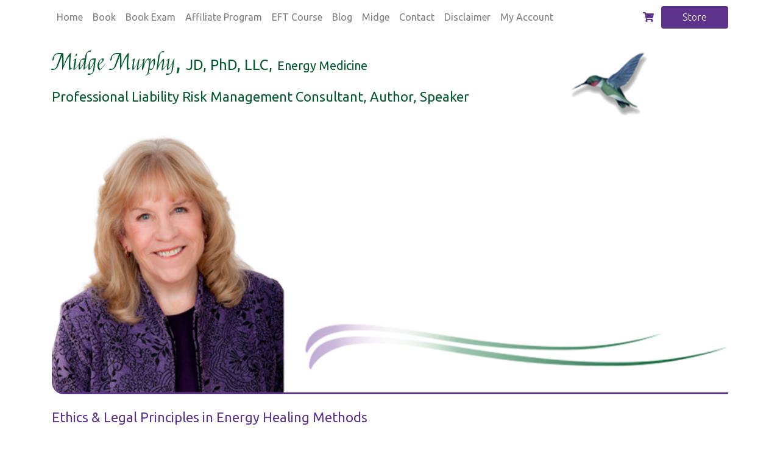

--- FILE ---
content_type: text/html; charset=utf-8
request_url: https://www.midgemurphy.com/eft-download
body_size: 3166
content:
<!DOCTYPE html>
<html>

<head>
	<title>Midge Murphy - EFT-Tapping Certificate Course</title>
<meta name="description" content="Midge Murphy Consulting Services for anyone using energy healing methods with clients or organizations or offering classes, training or certification in an energy healing method." />
<link rel="preconnect" href="https://uploads.prod01.oregon.platform-os.com">
<link rel="preconnect" href="https://cdnjs.cloudflare.com">

<meta name="robots" content="index,follow">
	<style>.form-error{display:none}.input-error{border:1px solid red !important}.no-spin{display:none!important}</style>
<script src="https://uploads.prod01.oregon.platform-os.com/instances/1384/assets/modules/siteglide_system/js/siteglide.js?updated=1755119211"></script>
<meta name="viewport" content="width=device-width, initial-scale=1">
<link rel="stylesheet" href="https://uploads.prod01.oregon.platform-os.com/instances/1384/assets/modules/siteglide_design_system/css/bootstrap/bootstrap.min.css?updated=1597102818">
<link rel="stylesheet" href="https://uploads.prod01.oregon.platform-os.com/instances/1384/assets/modules/siteglide_design_system/css/main.min.css?updated=1597102819">
<link rel="stylesheet" href="https://uploads.prod01.oregon.platform-os.com/instances/1384/assets/css/modules/module_9/custom.css?updated=1617824768">
<script src="https://cdnjs.cloudflare.com/ajax/libs/jquery/3.4.1/jquery.min.js" integrity="sha256-CSXorXvZcTkaix6Yvo6HppcZGetbYMGWSFlBw8HfCJo=" crossorigin="anonymous"></script>
<script src="https://cdnjs.cloudflare.com/ajax/libs/font-awesome/5.12.1/js/all.min.js" integrity="sha256-MAgcygDRahs+F/Nk5Vz387whB4kSK9NXlDN3w58LLq0=" defer crossorigin="anonymous"></script>
<script src="https://uploads.prod01.oregon.platform-os.com/instances/1384/assets/modules/siteglide_design_system/js/bootstrap/bootstrap.min.js?updated=1597102817"></script>
<script src="https://uploads.prod01.oregon.platform-os.com/instances/1384/assets/modules/siteglide_design_system/js/siteglide_design_system.js?updated=1597102817"></script>
<link rel="stylesheet" type="text/css" href="https://uploads.prod01.oregon.platform-os.com/instances/1384/assets/css/modules/module_9/custom.css?updated=1617824768" />
	<link rel="stylesheet" type="text/css" href="https://uploads.prod01.oregon.platform-os.com/instances/1384/assets/css/custom2.css?updated=1685751240" />
	<link rel="shortcut icon" href="https://uploads.prod01.oregon.platform-os.com/instances/1384/assets/images/favicon.ico?updated=1595459091" />
	<!-- Global site tag (gtag.js) - Google Analytics -->
	<script async src="https://www.googletagmanager.com/gtag/js?id=UA-173096049-1"></script>
	<script>
		window.dataLayer = window.dataLayer || [];

		function gtag() {
			dataLayer.push(arguments);
		}
		gtag('js', new Date());
		gtag('config', 'UA-173096049-1');
	</script>
</head>

<body><header class="masthead masthead-01">
<nav class="navbar navbar-expand-lg navbar-light">
    <div class="container">
      <button class="navbar-toggler" type="button" data-toggle="collapse" data-target="#navbarNav" aria-controls="navbarNav" aria-expanded="false" aria-label="Toggle navigation">
        <span class="navbar-toggler-icon"></span>
      </button>
      <div class="collapse navbar-collapse" id="navbarNav"><ul class="navbar-nav d-flex-lg align-items-lg-center"><li >
		<a href="/index" class="nav-link" >Home</a>
	</li><li >
		<a href="/about-pehi-book" class="nav-link" >Book</a>
	</li><li >
		<a href="/about-pehi-book-exam" class="nav-link" >Book Exam</a>
	</li><li >
		<a href="/peh-affiliates" class="nav-link" >Affiliate Program</a>
	</li><li >
		<a href="/about-eft-tapping-course" class="nav-link" >EFT Course</a>
	</li><li >
		<a href="/blogPage" class="nav-link" >Blog</a>
	</li><li >
		<a href="/about-midge" class="nav-link" >Midge</a>
	</li><li >
		<a href="/contact" class="nav-link" >Contact</a>
	</li><li >
		<a href="/disclaimer" class="nav-link" >Disclaimer</a>
	</li><li >
		<a href="/my-account" class="nav-link" >My Account</a>
	</li></ul> </div>
    <div class="mr-2 pr-1"><a href="/cart"> <i class="fa fa-shopping-cart" aria-hidden="true"></i></a></div>  
	        <ul class="navbar-nav d-flex-lg align-items-lg-center">
          <li class="nav-item">
            <a class="nav-link btn btn-primary" href="/store" title="">Store</a>
          </li>
        </ul>	
    </div>
  </nav>

	<div class="container">
		<div class="row mt-4 mx-0">
					
					<div class="col-12 col-lg-9 mx-0 px-0">
					  <h1><span class="maintitle" style="font-family: 'Felipa'!important; line-height: 1!important;">Midge Murphy</span>,
             <span class="h4" style="font-weight:normal; font-family: 'Ubuntu'!important;line-height: 1!important;">JD, PhD, LLC,</span>
             <span class="h5" style="font-weight:normal;font-family: 'Ubuntu'!important; line-height: 1!important;">Energy Medicine</span></h1>
						 <h3 class= "calloutGrn" style="font-weight:normal;font-family: 'Ubuntu'!important; line-height: 1!important;">Professional Liability Risk Management Consultant, Author, Speaker</h3>
					</div>
					
					<div class="col-6 col-lg-3 mx-0 px-0">
								 <img src="https://uploads.prod01.oregon.platform-os.com/instances/1384/assets/images/header-fg-hbird.png?updated=1617831004" style="width: 150px; " alt="" />
							</div>
		</div>
		<div class="row">
			    <div class="col-12" >
          <img src="https://uploads.prod01.oregon.platform-os.com/instances/1384/assets/images/midge-header.jpg?updated=1619034262" alt="Midge Murphy, JD, PhD, LLC, Energy Medicine" style="width:100%; border-bottom: #5D328B 3px solid; border-radius:0 20px;"/>
		      </div>
		</div>
			<div class="row">
			<div class="col-12 my-4">
	    <h3><a href="/store">	  Ethics & Legal Principles in Energy Healing Methods	</a></h3>
		  </div>  
			</div>
		
		</div>
</header>
<section class="container mt-4">
	<div class="col-10-lg">
<h1>401 - Unauthorised</h1>

<p>If you have been directed to this page, you may have not made a download purchase.  You must make a purchase in order to log in. Please return to our <a href="/store" target="_self" title="Store">Store</a> to select and complete your purchase.  Your download purchase will automatically direct you to a download page.</p>

<p class="mt-3">If you think you already have an account, you can log in or reset your password with the form below, or return to <a href="/my-account" target="_self" title="My Account">My Account</a>, where you can also Sign Up for a Store Account.</p>


<div class="col-4">
  <h5 class="my-2">Log In</h5>
	<form class="simple_form form" enctype="multipart/form-data" action="/api/sessions" accept-charset="UTF-8" method="post"><input name="utf8" type="hidden" value="&#x2713;" autocomplete="off" /><input type="hidden" name="authenticity_token" value="onwSkY3Ntx8HKRQHBeDndasOfZdoH7J720MP8S7PGRnbbgOu_qTzlS22UxoFS6t0NUQYWGcBWjxO8acyW1S3EA" autocomplete="off" /><input type="hidden" name="form_id" value="25053" autocomplete="off" />
<input type="hidden" name="page_id" value="37069" autocomplete="off" />
<input type="hidden" name="slug" value="eft-download" autocomplete="off" />
<input type="hidden" name="slug2" autocomplete="off" />
<input type="hidden" name="slug3" autocomplete="off" />
<input type="hidden" name="slugs" autocomplete="off" />
<input type="hidden" name="resource_id" value="new" autocomplete="off" />
<input type="hidden" name="parent_resource_id" autocomplete="off" />
<input type="hidden" name="parent_resource_class" autocomplete="off" />
<div>
			<label for="email">Email Address</label>
			<input type="email" name="form[email]">
		</div>
		<div class="mb-2">
			<label for="password">Password</label>
			<input type="password" name="form[password]">
		</div>
		<button class="btn btn-primary submitButton" type="button" onclick="siteglide_login_process(this,'/my-account','Error: Fields have been left empty')">Log In</button>
		<a href="/system/recover-password">Reset Password?</a>
		<div class="form-error"></div>
	</form></div><hr>


<div>
	<form class="simple_form form" enctype="multipart/form-data" action="/api/sessions" accept-charset="UTF-8" method="post"><input name="utf8" type="hidden" value="&#x2713;" autocomplete="off" /><input type="hidden" name="authenticity_token" value="nuWjKYgGXrEClF2tipjv2MOL2_JveFrzqn4IB-7r7Urn97IW-28aOygLGrCKM6PZXcG-PWBmsrQ_zKDEm3BDQw" autocomplete="off" /><input type="hidden" name="form_id" value="25049" autocomplete="off" />
<input type="hidden" name="page_id" value="37069" autocomplete="off" />
<input type="hidden" name="slug" value="eft-download" autocomplete="off" />
<input type="hidden" name="slug2" autocomplete="off" />
<input type="hidden" name="slug3" autocomplete="off" />
<input type="hidden" name="slugs" autocomplete="off" />
<input type="hidden" name="resource_id" value="new" autocomplete="off" />
<input type="hidden" name="parent_resource_id" autocomplete="off" />
<input type="hidden" name="parent_resource_class" autocomplete="off" />

		<button class="btn btn-primary" type="submit" onclick="siteglide_logout_process(this,'/my-account')">Log Out</button>
	</form>
</div><p>If you need further assistance or you need to recover a previous purchase, please <a href="/contact" target="_self" title="Contact">Contact Us</a>.</p>
</div>
</section><footer class="footer footer-11 bg-light">
  <div class="container">
  <div class="row flex-column flex-md-row align-items-center justify-content-between"><p class="mx-5 py-3 px-5">&copy; 2009-2020 Midge Murphy.  All rights reserved.  You may not disseminate, modify, reproduce, copy, in whole or in part, the information contained on this website without prior written permission from Midge Murphy. </p></div>
    <div class="row flex-column flex-md-row align-items-center justify-content-between">
      <ul>
        <li><a href="/privacy" title="Privacy Policy">Privacy</a></li>
        <li><a href="/disclaimer" title="Disclaimer">Disclaimer</a></li>
        <li><a href="/about-midge" title="About Midge Murphy">Midge</a></li>
        <li><a href="/store" title="About Midge Murphy">Store</a></li>
      </ul>
          <div class="row flex-column flex-md-row align-items-center">
   	<p><a href="https://www.juliaoreilly.com" target="_blank" title="Julia O'Reilly"> Powered by Julia O'Reilly Design Studio</a></p>
  </div>
    </div>

  </div>
</footer><script type="text/javascript" src="https://uploads.prod01.oregon.platform-os.com/instances/1384/assets/modules/siteglide_secure_zones/js/siteglide_secure_zones.js?updated=1707512129"></script>
</body>

</html>

--- FILE ---
content_type: text/css
request_url: https://uploads.prod01.oregon.platform-os.com/instances/1384/assets/modules/siteglide_design_system/css/main.min.css?updated=1597102819
body_size: 7185
content:
/*!
 * Bootstrap v4.3.1 (https://getbootstrap.com/)
 * Copyright 2011-2019 The Bootstrap Authors
 * Copyright 2011-2019 Twitter, Inc.
 * Licensed under MIT (https://github.com/twbs/bootstrap/blob/master/LICENSE)
 */@import"https://fonts.googleapis.com/css?family=Ubuntu:300,400,500,700&display=swap";*{margin:0;padding:0}body{color:#4f4f4f;font-family:"Ubuntu",sans-serif;position:relative}h1,h2,h3,h4,h5,h6,p,li,a{margin:0}h1{font-size:40px;font-weight:400;line-height:48px;margin-bottom:20px}h1.hero{font-size:52px;line-height:68px}h2{font-size:32px;font-weight:400;line-height:38px;margin-bottom:20px}h3{font-size:28px;font-weight:400;line-height:34px;margin-bottom:20px}h4{font-size:24px;font-weight:400;line-height:29px;margin-bottom:10px}h5{font-size:20px;font-weight:400;line-height:24px;margin-bottom:10px}h6{font-size:16px;font-weight:400;line-height:19px;margin-bottom:10px}p,q{display:block;font-weight:300;margin-bottom:20px}ul,ol{font-weight:300;list-style-position:inside;padding:0}a{color:#1e94e6;font-weight:300}a:hover,a:focus{cursor:pointer}header.bg-white{color:var(--secondary)}header.bg-transparent{position:relative;z-index:3}header.bg-transparent .navbar{transition:ease .25s}table{margin-bottom:20px}table th,table td{padding:10px;vertical-align:top}@media screen and (min-width: 576px){table th,table td{padding:20px}}table thead th{border-bottom:1px solid var(--secondary)}img{height:auto;width:100%;-webkit-user-drag:none}blockquote{font-weight:300}iframe{border:0}.breadcrumb{background:transparent;padding:0}.btn{border-width:2px;border-style:solid;font-weight:300;margin:0 0 20px 0;padding:13px 48px;white-space:normal;width:100%}@media screen and (min-width: 576px){.btn{margin-right:30px;width:auto}}.btn:hover{text-decoration:none}.btn:focus,.btn:not(:disabled):not(.disabled):active,.btn:not(:disabled):not(.disabled):active:focus{box-shadow:inset 0px 2px 4px rgba(21,106,165,.4);text-decoration:none}.btn:not(:first-child):last-child{margin-right:0}.btn.btn-primary{background-color:#1e94e6;border-color:#1e94e6;color:#fff}.btn.btn-primary:hover{background-color:#51b4f9;border-color:#51b4f9}.btn.btn-primary:focus,.btn.btn-primary:not(:disabled):not(.disabled):active,.btn.btn-primary:not(:disabled):not(.disabled):active:focus{background-color:#177fc7;border-color:#177fc7;color:#fff}.btn.btn-secondary{background-color:#fff;border-color:#1e94e6;color:#1e94e6}.btn.btn-secondary:hover{background-color:rgba(81,180,249,.2)}.btn.btn-secondary:focus,.btn.btn-secondary:not(:disabled):not(.disabled):active,.btn.btn-secondary:not(:disabled):not(.disabled):active:focus{background-color:#c2e2f7;border-color:#1e94e6;color:#1e94e6}.btn.btn-tertiary{background-color:#27c469;border-color:#27c469;color:#fff}.btn.btn-tertiary:hover{background-color:#51dd8b;border-color:#51dd8b}.btn.btn-tertiary:focus,.btn.btn-tertiary:not(:disabled):not(.disabled):active,.btn.btn-tertiary:not(:disabled):not(.disabled):active:focus{background-color:#27c469;border-color:#27c469;color:#fff}.btn.btn-quaternary{background-color:#fff;border-color:transparent;color:#1e94e6}.btn.btn-quaternary:hover{background-color:rgba(81,180,249,.2)}.btn.btn-quaternary:focus,.btn.btn-quaternary:not(:disabled):not(.disabled):active,.btn.btn-quaternary:not(:disabled):not(.disabled):active:focus{background-color:#c2e2f7;border-color:transparent;color:#1e94e6}.btn.btn-scroll{align-items:center;background-color:transparent;border-color:#1e94e6;border-radius:100%;color:#1e94e6;display:flex;justify-content:center;height:55px;padding:0;width:55px}.btn.btn-scroll:hover{background-color:#51b4f9;border-color:#51b4f9}.btn.btn-scroll:focus,.btn.btn-scroll:not(:disabled):not(.disabled):active,.btn.btn-scroll:not(:disabled):not(.disabled):active:focus{background-color:#177fc7;border-color:#177fc7;color:#1e94e6}.bg-dark .btn.btn-scroll{background-color:transparent;border-color:#fff;color:#fff}.bg-dark .btn.btn-scroll:hover{background-color:#51b4f9;border-color:#51b4f9}.bg-dark .btn.btn-scroll:focus,.bg-dark .btn.btn-scroll:not(:disabled):not(.disabled):active,.bg-dark .btn.btn-scroll:not(:disabled):not(.disabled):active:focus{background-color:#177fc7;border-color:#177fc7;color:#fff}form input,form textarea,form select,form .form-control{appearance:none;-webkit-appearance:none;border-color:#bdbdbd;border-radius:.25rem;border-style:solid;border-width:1px;background:#f5f5f5;color:#828282;font-family:"Ubuntu",sans-serif;font-size:14px;font-weight:300;line-height:1;padding:14px 10px 15px;width:100%}form textarea{line-height:1.25}form label{font-size:14px;font-weight:300;line-height:1;margin-bottom:10px;text-align:left;width:100%}form .form-control{height:auto}form .input-group{margin-bottom:25px}form .input-group input{border-radius:.25rem;border-right:0 none}form .input-group .input-group-text{border-color:#bdbdbd;font-size:14px;font-weight:300}form .input-group .input-group-prepend .input-group-text{border-right:0 none}form .input-group .input-group-prepend+input{border-left:0;border-right:1px solid #bdbdbd}form .input-group .input-group-append .input-group-text{border-left:0 none}form .input-group .btn{margin:0}form .form-group{margin-bottom:25px}form .form-check{margin-bottom:25px;padding:0}form .form-check input[type=checkbox],form .form-check input[type=radio]{height:0;opacity:0;position:absolute;width:0}form .form-check .ds-form-check-input,form .form-check .ds-form-radio-input{background:#f5f5f5;border:1px solid #bdbdbd;cursor:pointer;display:inline-block;float:left;height:20px;margin-right:10px;width:20px}form .form-check .ds-form-check-input{border-radius:3px;position:relative}form .form-check .ds-form-check-input:after{border-bottom:1px solid #1e94e6;border-right:1px solid #1e94e6;content:"";display:inline-block;height:10px;left:50%;margin-left:-2px;position:absolute;opacity:0;top:3px;transition:all .25s linear;transform:rotate(45deg);width:4px}form .form-check .ds-form-radio-input{align-items:center;border-radius:100%;display:flex;justify-content:center}form .form-check .ds-form-radio-input:after{background-color:#4f4f4f;border-radius:100%;content:"";height:16px;opacity:0;transition:all .25s linear;width:16px}form .form-check .form-check-input:focus+label .ds-form-check-input,form .form-check .form-check-input:focus+label .ds-form-radio-input{border-color:#1e94e6;box-shadow:0px 0px 4px rgba(30,148,230,.3)}form .form-check .form-check-input:checked+label .ds-form-check-input:after,form .form-check .form-check-input:checked+label .ds-form-radio-input:after{opacity:1}form .form-check .form-check-input:checked+label .ds-form-radio-input{border-color:#1e94e6}form .form-check .form-check-input:checked+label .ds-form-radio-input:after{background-color:#1e94e6}form .form-select{position:relative}form .form-select:after{border-left:8px solid transparent;border-right:8px solid transparent;border-top:10px solid #1e94e6;content:"";display:inline-block;height:0;position:absolute;right:15px;top:20px;width:0}form .form-select select{padding-right:44px}form .custom-switch{margin-bottom:25px;padding:0}form .custom-switch input[type=checkbox]{height:0;opacity:0;position:absolute;width:0}form .custom-switch label:before,form .custom-switch label:after{display:none}form .custom-switch .ds-form-switch-input{background:#f5f5f5;border:1px solid #bdbdbd;border-radius:10px;cursor:pointer;display:inline-block;float:left;height:20px;margin-right:10px;width:38px}form .custom-switch .ds-form-switch-input:after{background-color:#4f4f4f;border-radius:100%;content:"";display:inline-block;height:16px;left:2px;position:absolute;top:2px;transition:all .25s linear;width:16px}form .custom-switch .custom-control-input:focus+label .ds-form-switch-input{border-color:#1e94e6;box-shadow:0px 0px 4px rgba(30,148,230,.3)}form .custom-switch .custom-control-input:checked+label .ds-form-switch-input{background:#1e94e6;border-color:#1e94e6}form .custom-switch .custom-control-input:checked+label .ds-form-switch-input:after{background-color:#fff;left:21px}div[class^=col-]{margin-bottom:20px}@media screen and (min-width: 992px){div[class^=col-]{margin-bottom:0}}.card-deck{display:grid;grid-template-columns:repeat(auto-fit, minmax(280px, 1fr));grid-gap:.5rem}@media screen and (min-width: 992px){.card-deck{grid-template-columns:repeat(auto-fit, minmax(280px, 33%));grid-gap:0}}.card-deck .card{border:0 none;border-radius:5px;margin-bottom:20px;min-width:280px;max-width:100%;max-width:-webkit-fill-available}@media screen and (min-width: 768px){.card-deck .card{max-width:calc(50% - 30px);max-width:-webkit-fill-available}}@media screen and (min-width: 992px){.card-deck .card{max-width:calc(33% - 30px);max-width:-webkit-fill-available}}.card-deck .card-img.background-image{border-radius:5px 5px 0 0;margin-bottom:30px;min-height:300px}.card-deck .card-body{border-radius:0 0 5px 5px}.card-deck .card-footer{background:none;border:0 none}.card-deck .card-footer:empty{padding:0}.card{overflow:hidden}.responsive-table-container{overflow-x:auto}.responsive-table-container table{width:100%}.responsive-map-container{height:0;padding-bottom:56.25%;position:relative;overflow:hidden}@media screen and (min-width: 768px){.responsive-map-container{padding-bottom:19.5%}}.responsive-map-container iframe{height:100%;left:0;position:absolute;top:0;width:100%}.icon{width:54px;height:54px}.subtitle{font-size:28px;line-height:34px;font-weight:300}.bg-dark{color:#f2f2f2}.background-image{background-color:#343a40;background-position:center;background-repeat:no-repeat;background-size:cover}.text-shadow{text-shadow:0px 2px 4px rgba(0,0,0,.25)}.small{font-size:13px;font-weight:300;line-height:19px}.header .bar{background-color:#fff;display:block;height:2px;margin:10px 0;width:35px}@media screen and (min-width: 992px){.header .navbar-nav{display:flex;align-items:center}}.header .navbar-nav li:not(.btn){margin-right:15px}.header .navbar-nav li:not(.btn):last-child{margin-right:0}.header .navbar-nav li:not(.btn) a{padding:0}.header .navbar-nav .btn{padding:0;margin-bottom:0}.header .navbar-nav .btn a{padding:8px 48px}.header .navbar-nav .dropdown-menu .nav-link{color:#4f4f4f}.header.header-03 .navbar-collapse{flex-grow:0}.header.header-06 .navbar-nav{flex:1;justify-content:center}.header.header-06 .navbar-nav:last-child{flex:none}section{position:relative}section.article,section.basic,section.blog,section.calendar,section.call-to-action,section.contact,section.content,section.ecommerce,section.faq,section.feature,section.form,section.hero,section.in-page-nav,section.map,section.photo,section.policy,section.portfolio,section.pricing,section.profile,section.team,section.testimonial,section.title{padding:50px 0}@media screen and (min-width: 992px){section.article,section.basic,section.blog,section.calendar,section.call-to-action,section.contact,section.content,section.ecommerce,section.faq,section.feature,section.form,section.hero,section.in-page-nav,section.map,section.photo,section.policy,section.portfolio,section.pricing,section.profile,section.team,section.testimonial,section.title{padding:100px 0}}.blog .tag i,.blog .tag svg{margin-right:10px}.blog.blog-02 h2{margin-bottom:60px}.blog.blog-02 .card-body{margin-bottom:30px;padding:0}.blog.blog-02 .card-footer .card-text{margin-bottom:0}.blog.blog-02 .card-footer .card-text.tag{margin-bottom:20px}.blog.blog-02 .tag svg,.blog.blog-02 .tag i{margin-right:10px}.blog.blog-10 .card{margin-bottom:50px}.blog.blog-10 .card:last-child{margin-bottom:0}.blog.blog-10 .card div[class^=col-]{margin-bottom:0}.blog.blog-10 .card .tag svg,.blog.blog-10 .card .tag i{margin-right:10px}.blog.blog-10 .sidebar h2{border-bottom:1px solid #f5f5f5;padding-bottom:15px}.blog.blog-10 .sidebar ul{font-size:24px;list-style:none;margin-bottom:50px}.blog.blog-10 .sidebar ul li{line-height:29px;margin-bottom:15px}.blog.blog-10 .sidebar .tags ul{display:flex;flex-wrap:wrap;margin-bottom:50px}.blog.blog-10 .sidebar .tags .btn{margin:0 10px 0 0;padding:3px 10px}.blog.blog-10 .model_pagination ul{display:flex;justify-content:center;list-style:none}.blog.blog-10 .model_pagination ul li{margin-right:5px}.blog.blog-10 .model_pagination ul li:last-child{margin-right:0}.blog.blog-10 .model_pagination ul li a{align-items:center;border:1px solid #bdbdbd;border-radius:4px;color:#bdbdbd;display:flex;font-size:15px;height:32px;justify-content:center;line-height:15px;width:32px}.blog.blog-10 .model_pagination ul li a.inactive{border-color:#1e94e6;color:#1e94e6}.blog.blog-10 .model_pagination ul li a:hover,.blog.blog-10 .model_pagination ul li a:focus{border-color:#1e94e6;color:#1e94e6;text-decoration:none}.blog.blog-details-01 .blog-details-main-image{height:300px;margin-bottom:20px;object-fit:cover}.blog.blog-details-01 .blog-tags{display:flex}.blog.blog-details-01 .blog-tags .tag{margin:0 30px 20px 0}.blog.blog-details-01 .blog-tags .tag:first-child{padding-right:50px;border-right:1px solid #bdbdbd}.blog.blog-details-01 .blog-author{border-top:1px solid #bdbdbd;padding-top:20px}.blog.blog-details-01 .blog-author .list-inline .list-inline-item{margin-right:8px}.blog.blog-details-01 .blog-author .list-inline .list-inline-item i,.blog.blog-details-01 .blog-author .list-inline .list-inline-item svg{font-size:24px;line-height:28px}.calendar.calendar-01 table{margin-bottom:0}.calendar.calendar-01 .fc-button-primary{background-color:#1e94e6;border-color:#1e94e6}.calendar.calendar-01 .fc-button-primary:hover,.calendar.calendar-01 .fc-button-primary:focus,.calendar.calendar-01 .fc-button-primary:not(:disabled).fc-button-active,.calendar.calendar-01 .fc-button-primary:not(:disabled):active{background-color:#1e94e6;opacity:.65}.calendar.calendar-01 .fc-unthemed td.fc-today,.calendar.calendar-01 .fc-unthemed .fc-content-skeleton td.fc-today{background-color:#101a29;border-color:transparent;color:#fff}.calendar.calendar-01 .fc-event{background-color:#1e94e6;border-color:#1e94e6}.calendar.calendar-01 .fc-day-grid-event{margin:1px 5px 3px}.calendar.calendar-01 .fc-day-grid-event .fc-content{text-overflow:ellipsis}.calendar.calendar-01 .fc-dayGrid-view .fc-day-number,.calendar.calendar-01 .fc-dayGrid-view .fc-week-number{padding-right:5px}.call-to-action.call-to-action-16{padding:500px 0}.contact.contact-01{padding-top:0}.contact.contact-01 strong{margin-right:10px}.contact.contact-01 .responsive-map-container{margin-bottom:75px}.contact.contact-08{padding-top:0}.contact.contact-08 h3{font-weight:300}.contact.contact-08 h4{font-size:16px;font-weight:500;line-height:24px}.contact.contact-08 a{display:inline-block;margin-bottom:20px}.contact.contact-08 section{margin-bottom:20px}.contact.contact-08 .contact-08-header{background:#fafafa;padding:50px 0;margin-bottom:50px}@media screen and (min-width: 992px){.contact.contact-08 .contact-08-header{padding:100px 0;margin-bottom:100px}}.content.content-02 img{margin-top:50px}.content.content-04 h2{margin-bottom:50px}.content.content-07{padding:0}.content.content-07 div[class^=col-]:first-child{padding-top:50px}@media screen and (min-width: 768px){.content.content-07 div[class^=col-]:first-child{padding-top:100px;padding-bottom:100px}}.content.content-07 div[class^=col-]:last-child{margin-bottom:0;padding:0}.content.content-07 .fa-stack{margin-bottom:30px}.content.content-08 .fa-stack{margin:0 50px 35px 0}.content.content-08 .fa-stack:last-child{margin-right:0}.content.content-09{padding:0}.content.content-09 div[class^=col-]:first-child{margin-bottom:0;padding:0}.content.content-09 div[class^=col-]:last-child{padding-top:50px}@media screen and (min-width: 768px){.content.content-09 div[class^=col-]:last-child{padding-top:100px;padding-bottom:100px}}.content.content-11{padding:100px 0}.content.content-11 .card{border:0}.content.content-11 .card .card-body{padding:50px 30px}@media screen and (min-width: 768px){.content.content-11 .card .card-body{padding:60px 100px}}.content.content-12{padding:100px 0}.content.content-12 .card{border:0;border-radius:0;border-top:6px solid #1e94e6}.content.content-12 .card .card-body{padding:70px 40px}.content.content-12 .card .btn{margin:0}.content.content-14{padding:0}.content.content-14 div[class^=col-]:first-child{margin-bottom:0;padding:0}.content.content-14 div[class^=col-]:last-child{padding-top:50px}@media screen and (min-width: 768px){.content.content-14 div[class^=col-]:last-child{padding-top:100px;padding-bottom:100px}}.content.content-14 .fa-stack{margin-bottom:30px}.content.content-15 .col-12:first-child img,.content.content-15 .col-12:first-child svg{margin-right:25px}.content.content-15 .col-12:last-child{padding:0}.content.content-17{padding:0}.content.content-17 div[class^=col-]:first-child{margin-bottom:0;padding:0}.content.content-17 div[class^=col-]:last-child{padding-top:50px}@media screen and (min-width: 768px){.content.content-17 div[class^=col-]:last-child{padding-top:100px;padding-bottom:100px}}.content.content-18{padding:0}.content.content-18 div[class^=col-]:first-child{padding-top:50px}@media screen and (min-width: 768px){.content.content-18 div[class^=col-]:first-child{padding-top:100px;padding-bottom:100px}}.content.content-18 div[class^=col-]:last-child{margin-bottom:0;padding:0}.content.content-19 .col-12:first-child .col-12:last-child .col-6:first-child img{margin-bottom:20px}.content.content-22 img{margin-bottom:30px}@media screen and (min-width: 992px){.content.content-23{padding-bottom:0}}.content.content-23 .card{border:0;border-radius:0;border-top:6px solid #1e94e6}.content.content-23 .card .card-body{padding:70px 40px}@media screen and (min-width: 992px){.content.content-24{padding-bottom:0}}.content.content-24 .card .card-body{padding:70px 40px}.content.content-26 .sidebar ul{list-style-type:none;margin-bottom:40px}.content.content-26 .sidebar ul li{margin-bottom:10px}.content.content-27 .row:last-child .col-12:first-child{order:2}@media screen and (min-width: 768px){.content.content-27 .row:last-child .col-12:first-child{order:1}}.content.content-27 .row:last-child .col-12:last-child{order:1}@media screen and (min-width: 768px){.content.content-27 .row:last-child .col-12:last-child{order:2}}@media screen and (min-width: 768px){.content.content-27 .col-12{margin-bottom:0}}.content.content-27 .col-12.background-image{min-height:300px}.content.content-27 .col-12:not(.background-image){padding-top:20px;padding-bottom:20px}.ecommerce.ecommerce-list-01 .sidebar{box-shadow:0px 2px 6px rgba(0,0,0,.08)}.ecommerce.ecommerce-list-01 .sidebar .card-header{background:#fff;padding:20px 30px}.ecommerce.ecommerce-list-01 .sidebar .card-header h2{font-size:16px;line-height:19px;margin-bottom:0}.ecommerce.ecommerce-list-01 .sidebar .card-body{padding:25px 30px}.ecommerce.ecommerce-list-01 .sidebar .card-body a{color:#4f4f4f;font-size:14px;line-height:24px}.ecommerce.ecommerce-list-01 .sidebar .card-body a:hover,.ecommerce.ecommerce-list-01 .sidebar .card-body a:focus{color:#1e94e6;text-decoration:none}.ecommerce.ecommerce-list-01 .sidebar .card-body ul{list-style-type:none}.ecommerce.ecommerce-list-01 .sidebar .card-body>ul{margin-bottom:0}.ecommerce.ecommerce-list-01 .sidebar .card-body>ul>li{margin-bottom:10px}.ecommerce.ecommerce-list-01 .sidebar .card-body>ul>li a{text-transform:uppercase}.ecommerce.ecommerce-list-01 .sidebar .card-body>ul>li ul{margin:10px 0 0 20px}.ecommerce.ecommerce-list-01 .sidebar .card-body>ul>li ul li{margin-bottom:5px}.ecommerce.ecommerce-list-01 .sidebar .card-body>ul>li ul li a{text-transform:capitalize}.ecommerce.ecommerce-list-01 .card-deck .card .card-img a{display:block}.ecommerce.ecommerce-list-01 .card-deck .card .card-img img{height:200px;margin-bottom:10px;object-fit:cover;width:100%}.ecommerce.ecommerce-list-01 .card-deck .card .card-body{padding:0}.ecommerce.ecommerce-list-01 .card-deck .card .card-body h2{font-size:16px;line-height:19px}.ecommerce.ecommerce-list-01 .card-deck .card .card-footer .tag a{border-radius:20px;font-size:12px;line-height:16px;padding:5px 10px;width:auto}.ecommerce.ecommerce-list-01 .card-deck .card .card-footer .tag a i,.ecommerce.ecommerce-list-01 .card-deck .card .card-footer .tag a svg{margin-right:10px}.ecommerce.ecommerce-item-01 h2{font-size:16px;line-height:19px}.ecommerce.ecommerce-item-01 section{border-top:1px solid #f5f5f5;padding-top:30px}.ecommerce.ecommerce-item-01 .price{color:#1e94e6;font-size:28px;line-height:34px;margin-bottom:25px}.ecommerce.ecommerce-item-01 .tag a{border-radius:20px;font-size:12px;line-height:16px;padding:5px 10px;width:auto}.ecommerce.ecommerce-item-01 .tag a i,.ecommerce.ecommerce-item-01 .tag a svg{margin-right:10px}.ecommerce.ecommerce-cart-01 h2 i,.ecommerce.ecommerce-cart-01 h2 svg{margin-right:15px}.ecommerce.ecommerce-cart-01 table{width:100%}.ecommerce.ecommerce-cart-01 table thead{display:none}@media screen and (min-width: 768px){.ecommerce.ecommerce-cart-01 table thead{display:table-header-group}}.ecommerce.ecommerce-cart-01 table tr{border-bottom:1px solid #f5f5f5}.ecommerce.ecommerce-cart-01 table th,.ecommerce.ecommerce-cart-01 table td{vertical-align:middle}.ecommerce.ecommerce-cart-01 table th:first-child,.ecommerce.ecommerce-cart-01 table td:first-child{padding-left:0}.ecommerce.ecommerce-cart-01 table th{text-transform:uppercase}.ecommerce.ecommerce-cart-01 table td{display:block;padding:10px 0;text-align:center;width:100%}.ecommerce.ecommerce-cart-01 table td:first-child{padding:20px 0 10px}@media screen and (min-width: 768px){.ecommerce.ecommerce-cart-01 table td:first-child{padding:30px 20px 30px 0}}.ecommerce.ecommerce-cart-01 table td:last-child{padding:10px 0 20px}@media screen and (min-width: 768px){.ecommerce.ecommerce-cart-01 table td:last-child{padding:30px 0 30px 20px}}@media screen and (min-width: 768px){.ecommerce.ecommerce-cart-01 table td{display:table-cell;padding:30px 20px;text-align:left;width:auto}}.ecommerce.ecommerce-cart-01 table h2{display:block;font-size:16px;line-height:19px;margin-bottom:0}@media screen and (min-width: 768px){.ecommerce.ecommerce-cart-01 table h2{display:inline-block}}.ecommerce.ecommerce-cart-01 table img{height:250px;margin:0 0 25px 0;object-fit:cover;width:250px}@media screen and (min-width: 768px){.ecommerce.ecommerce-cart-01 table img{height:80px;margin:0 15px 0 0;width:80px}}.ecommerce.ecommerce-cart-01 table label{display:inline;margin-right:15px}@media screen and (min-width: 768px){.ecommerce.ecommerce-cart-01 table label{border:0;clip:rect(0, 0, 0, 0);height:1px;margin:-1px;overflow:hidden;padding:0;position:absolute;width:1px}}.ecommerce.ecommerce-cart-01 table input{width:auto}.ecommerce.ecommerce-cart-01 table button{margin:0}@media screen and (min-width: 768px){.ecommerce.ecommerce-cart-01 table button{appearance:none;-webkit-appearance:none;background:none;border:0 none;float:right;padding:0}.ecommerce.ecommerce-cart-01 table button:hover,.ecommerce.ecommerce-cart-01 table button:focus,.ecommerce.ecommerce-cart-01 table button:not(:disabled):not(.disabled):active,.ecommerce.ecommerce-cart-01 table button:not(:disabled):not(.disabled):active:focus{background:none;box-shadow:none}}.ecommerce.ecommerce-cart-01 table button i,.ecommerce.ecommerce-cart-01 table button svg{display:none;font-size:15px}@media screen and (min-width: 768px){.ecommerce.ecommerce-cart-01 table button i,.ecommerce.ecommerce-cart-01 table button svg{display:inline-block}}@media screen and (min-width: 768px){.ecommerce.ecommerce-cart-01 table button span{border:0;clip:rect(0, 0, 0, 0);height:1px;margin:-1px;overflow:hidden;padding:0;position:absolute;width:1px}}.slider{padding:50px 0}@media screen and (min-width: 992px){.slider{padding:100px 0}}.slider a{margin-top:30px}.slider a[draggable=false]{transition-delay:1s}.slider.slider-01 h2{margin-bottom:45px}.slider.slider-01 .glide>div{display:flex;justify-content:space-between}.slider.slider-01 .glide-link{margin-right:3px;width:25%;height:30px;background:#fff !important;border:0px !important;border-bottom:2px solid #b8c1cb !important;color:#000 !important}.slider.slider-01 .glide-link:last-child{margin-right:0}.slider.slider-01 .glide-link:focus{outline:none}.slider.slider-01 .glide{margin-bottom:70px}.slider.slider-01 .glide__bullet--active{color:#1e94e6 !important;border-bottom:2px solid #1e94e6 !important}.slider.slider-02 .glide__arrow--left{background:#fff;border-radius:4px}.slider.slider-02 .glide__arrow--right{background:#fff;border-radius:4px}.slider.slider-02 .slide{padding:0 !important}.slider.slider-03 svg{padding:1px}.slider.slider-03 .btn{margin-top:40px}.slider.slider-03 .offset-md-1{padding-top:80px}.slider.slider-03 .glide__bullets{margin-top:20px}.slider.slider-03 .glide>div{position:absolute;left:20%}.slider.slider-04 .row{align-items:center}.slider.slider-04 p,.slider.slider-04 .btn,.slider.slider-04 .glide__bullets{margin-top:30px}.slider.slider-05 h2{padding-bottom:70px}.slider.slider-05 .slide-content{padding:15px 1px 0 10px}.events.events-01{padding:0 0 50px}@media screen and (min-width: 992px){.events.events-01{padding:0 0 100px}}.events.events-01 .events-next{background:#f2f2f2;padding:50px 0}@media screen and (min-width: 992px){.events.events-01 .events-next{padding:100px 0}}.events.events-01 .events-future,.events.events-01 .events-past{padding:50px 0}@media screen and (min-width: 992px){.events.events-01 .events-future,.events.events-01 .events-past{padding:100px 0}}.events.events-01 h2{color:#4c718a;font-size:20px;line-height:38px;margin-bottom:0;text-transform:uppercase}.events.events-01 .card{border:0;box-shadow:0px 10px 30px rgba(0,0,0,.1);color:#4c718a;margin-bottom:50px}.events.events-01 .card:last-child{margin-bottom:0}.events.events-01 .card .card-body{padding:25px 40px}.events.events-01 .card .card-footer{background:#fafafa;border:0;padding:25px 40px}.events.events-01 .card .card-footer h4{display:block;font-size:14px;font-weight:500;line-height:14px;margin-bottom:5px}@media screen and (min-width: 992px){.events.events-01 .card .card-footer h4{font-size:12px}}.events.events-01 .card .card-footer p{font-size:14px;line-height:16px;margin-bottom:10px}@media screen and (min-width: 992px){.events.events-01 .card .card-footer p{font-size:12px;margin-bottom:0}}.events.events-01 .card .card-footer ul{display:flex;flex-direction:column;list-style-type:none;margin-bottom:0}@media screen and (min-width: 992px){.events.events-01 .card .card-footer ul{flex-direction:row}}@media screen and (min-width: 992px){.events.events-01 .card .card-footer ul li{align-items:center;display:flex;flex-basis:33%;margin-right:5px}}.events.events-01 .card .card-footer .col-6{margin-bottom:0}.events.events-01 .card .card-footer .event-icon{background:#fff;border-radius:100%;display:none;flex:none;height:40px;margin-right:10px;width:40px}@media screen and (min-width: 992px){.events.events-01 .card .card-footer .event-icon{align-items:center;display:flex;justify-content:center}}.events.events-01 .card .card-footer .event-icon i,.events.events-01 .card .card-footer .event-icon svg{align-items:center;display:flex;height:40px;justify-content:center}.events.events-01 .card .card-footer .event-icon .event-host{background-position:center center;background-repeat:no-repeat;background-size:cover;border-radius:50%;height:36px;width:36px}.events.events-01 .card .card-footer .event-information{display:inline-block}@media screen and (min-width: 992px){.events.events-01 .card .card-footer .event-information a{font-size:12px}}.events.events-01 .card .card-footer .events-calendar{appearance:none;webkit-appearance:none;background:none;border:0 none;display:inline-block;font-size:10px;font-weight:bold;text-transform:uppercase}.events.events-01 .card .card-footer .events-calendar+.btn{margin-top:20px}@media screen and (min-width: 992px){.events.events-01 .card .card-footer .events-calendar+.btn{margin:0 0 0 20px}}.events.events-01 .card .card-footer .events-calendar i,.events.events-01 .card .card-footer .events-calendar svg{margin-right:5px}.events.events-01 .card .card-footer .btn{padding:13px 15px;margin-bottom:0;width:auto}.events.events-01 .card-deck .card:last-child{margin-bottom:50px}.events.events-01 .tag{border:1px solid #fafafa;border-radius:30px;display:inline-block;font-size:9px;font-weight:500;line-height:100%;margin-bottom:20px;padding:5px 10px;text-transform:uppercase}.events.events-01 .tag svg,.events.events-01 .tag i{margin-right:5px}.events.events-01 .events-01-sidebar ul{list-style-type:none}.events.events-01 .events-01-sidebar ul ul{margin-bottom:10px}.events.events-01 .events-01-sidebar i,.events.events-01 .events-01-sidebar svg{list-style-type:none}.events.events-01 .events-01-sidebar .row,.events.events-01 .events-01-sidebar form{margin-bottom:25px}.events.events-01 .events-01-sidebar form{background:#f2f2f2;margin-bottom:50px;padding:20px 40px}.events.events-01 .events-01-sidebar form .form-group{margin-bottom:20px}@media screen and (min-width: 992px){.events.events-01 .events-01-sidebar form .form-group{margin-bottom:0}}.events.events-01 .events-01-sidebar form .btn{margin:0}.events.events-01 .pagination{justify-content:center}.events.events-01 .pagination .page-item .page-link{color:#e72375}.events.events-01 .pagination .page-item.active .page-link{background-color:#e72375;border-color:#e72375;color:#fff}.faq.faq-01{padding-top:0}.faq.faq-01 .faq-01-questions{background:#f5f5f5;padding:50px 0 75px}@media screen and (min-width: 992px){.faq.faq-01 .faq-01-questions{padding-top:100px}}.faq.faq-01 .faq-01-questions ul{list-style-type:none}.faq.faq-01 .faq-01-questions ul li{font-size:20px;line-height:24px;margin-bottom:10px}.faq.faq-01 .faq-01-questions ul li i,.faq.faq-01 .faq-01-questions ul li svg{margin-right:15px}.faq.faq-01 .faq-01-answers{margin-top:75px}.faq.faq-01 .faq-01-answers article{border-bottom:1px solid #f5f5f5;margin-bottom:30px;padding-bottom:60px}.faq.faq-01 .faq-01-answers article:last-child{border-bottom:0 none;margin-bottom:0;padding-bottom:0}.faq.faq-02 h2{margin-bottom:50px}.faq.faq-02 .accordion .card{border:1px solid #c9c9c9;border-radius:3px;margin-bottom:10px}.faq.faq-02 .accordion .card .card-header{border-bottom:0 none;border-radius:0;padding:0}.faq.faq-02 .accordion .card .card-header button{appearance:none;-webkit-appearance:none;background:#f5f5f5;border:0 none;color:#1e94e6;display:block;font-size:20px;font-weight:300;line-height:24px;padding:20px 64px 20px 20px;position:relative;text-align:left;width:100%}.faq.faq-02 .accordion .card .card-header button:focus{outline:0;text-decoration:underline}.faq.faq-02 .accordion .card .card-header button i,.faq.faq-02 .accordion .card .card-header button svg{align-items:center;background:#fff;border:2px solid #1e94e6;border-radius:100%;display:flex;font-size:24px;height:24px;justify-content:center;margin-left:20px;position:absolute;right:20px;transition:transform .5s linear;top:20px;width:24px}.faq.faq-02 .accordion .card .card-header button.collapsed i,.faq.faq-02 .accordion .card .card-header button.collapsed svg{transform:rotate(-180deg)}.faq.faq-02 .accordion .card .card-body{padding:30px 20px;font-weight:300}.faq.faq-03 h3{font-size:1rem}.faq.faq-03 .accordion h4{border-bottom:1px dashed #dee2e6;font-size:1rem;line-height:22px}.faq.faq-03 .nav-link{border:1px solid #dee2e6;color:#4f4f4f}.faq.faq-03 .nav-link.active,.faq.faq-03 .nav-link:hover,.faq.faq-03 .nav-link:focus{border-color:#1e94e6;color:#1e94e6}.faq.faq-03 .nav-link img{max-width:30px}.feature.feature-01 h2{margin-bottom:60px}.feature.feature-02 h2{color:#fff;font-weight:500;margin-bottom:65px}.feature.feature-02 h3{font-weight:500;margin-top:20px}.feature.feature-02 .card{border-radius:0;border-top:6px solid #1e94e6}.feature.feature-02 .card .card-body{padding:50px}.feature.feature-02 .card .card-footer{padding:0 50px 50px 50px}.feature.feature-04 h2{font-weight:500}.feature.feature-04 h3{font-size:24px;margin-bottom:0}.feature.feature-04 img{margin-bottom:20px}.feature.feature-05 h2{margin-bottom:25px}.feature.feature-05 h3{margin-bottom:10px}.feature.feature-05 img{margin-bottom:35px}.feature.feature-05 .icon{margin-bottom:5px}.feature.feature-06 h2{margin-bottom:60px}.feature.feature-06 h3{margin-bottom:0}.feature.feature-06 img{margin-right:35px}.feature.feature-06 div[class^=col-]{display:flex}.feature.feature-07{padding:0}.feature.feature-07 h3{font-size:24px;margin-bottom:0}.feature.feature-07 img{margin-bottom:50px}@media screen and (min-width: 768px){.feature.feature-07 img{margin-bottom:0}}.feature.feature-07 .icon{margin-right:35px}.feature.feature-07 .container-fluid>.row>div[class^=col-]:first-child{padding:0}@media screen and (min-width: 768px){.feature.feature-07 .container-fluid>.row>div[class^=col-]:last-child{padding-bottom:100px;padding-top:100px}}@media screen and (min-width: 992px){.feature.feature-08{padding-bottom:0}}.feature.feature-08 h3{margin-bottom:0}.feature.feature-08 .container-fluid>.row:first-child p:first-of-type{margin-bottom:0}@media screen and (min-width: 992px){.feature.feature-08 .container-fluid>.row:first-child p:first-of-type{margin-bottom:55px}}.feature.feature-08 .container-fluid>.row:last-child>div[class^=col-]:first-child{padding:0}@media screen and (min-width: 992px){.feature.feature-08 .container-fluid>.row:last-child>div[class^=col-]:last-child{padding-bottom:100px}}.feature.feature-09 h2{margin-bottom:75px}.feature.feature-09 h3{margin-bottom:10px}.feature.feature-09 img{margin-bottom:50px}.feature.feature-09 .icon{margin:0 35px 0 0}.feature.feature-09 .container .row:first-child p:first-of-type{margin-bottom:50px}.feature.feature-10 h2{margin-bottom:60px}.feature.feature-10 h3{margin-bottom:10px}.feature.feature-10 .icon{margin-bottom:20px}.feature.feature-11 .card-body{padding:0}.feature.feature-12 h2{margin-bottom:35px}.feature.feature-12 img{margin-bottom:50px}.feature.feature-13 h3{margin-bottom:10px}.feature.feature-13 img{margin-bottom:20px}.feature.feature-13 .row:first-child p:first-of-type{margin-bottom:125px}@media screen and (min-width: 992px){.feature.feature-13 .row:first-child p:first-of-type{margin-bottom:50px}}.feature.feature-14 .container>.row{margin-bottom:50px}.feature.feature-14 h2{margin-bottom:100px}.feature.feature-15 h2{margin-bottom:20px}.feature.feature-15 h3{font-size:16px;line-height:19px}.feature.feature-15 a{margin-bottom:70px}.feature.feature-16 h2{margin-bottom:20px}.feature.feature-16 h3{font-size:22px;line-height:29px;margin-bottom:30px}@media screen and (min-width: 992px){.feature.feature-16 h3{margin-bottom:0}}.feature.feature-16 a{display:inline-block;margin-bottom:50px}@media screen and (min-width: 992px){.feature.feature-16 a{margin-bottom:25px}}.feature.feature-16 img{margin-bottom:20px}.feature.feature-17 .container>.row:first-child{margin-bottom:50px}.feature.feature-18 h2{margin-bottom:65px}.feature.feature-18 img{margin-bottom:40px}@media screen and (min-width: 992px){.feature.feature-18 img{margin-bottom:80px}}.feature.feature-18 .icon{margin:0 35px 0 0}.feature.feature-19 h2{margin-bottom:80px}@media screen and (min-width: 992px){.feature.feature-19 h2{margin-bottom:65px}}.feature.feature-19 h3{font-size:20px;line-height:24px}@media screen and (min-width: 992px){.feature.feature-19 h3{margin-bottom:40px}}.feature.feature-19 p{font-weight:300;font-size:14px;line-height:24px}.feature.feature-19 img{margin:0 0 20px 0}@media screen and (min-width: 992px){.feature.feature-19 img{margin-top:70px}}.feature.feature-19 .icon{margin:0 0 20px 0}.feature.feature-20 h2{margin-bottom:75px}.feature.feature-20 img{margin-bottom:20px}.feature.feature-21 h2,.feature.feature-22 h2{margin-bottom:30px}@media screen and (min-width: 992px){.feature.feature-21 h2,.feature.feature-22 h2{margin-bottom:75px}}.feature.feature-21 .card,.feature.feature-22 .card{border-bottom:1px solid #d9d9d9;border-left:1px solid #d9d9d9;border-right:1px solid #d9d9d9;border-top:6px solid #1e94e6;border-radius:0;box-shadow:0px 1px 2px rgba(0,0,0,.35)}.feature.feature-21 .card .card-img,.feature.feature-22 .card .card-img{display:flex;justify-content:center;padding-top:50px}.feature.feature-21 .card .card-body,.feature.feature-22 .card .card-body{padding:30px 20px 60px}.footer.footer-10{padding:80px 0}.footer.footer-10.bg-dark{background:#343a40}.footer.footer-10 h2{font-size:16px;font-weight:500;line-height:19px}.footer.footer-10 p,.footer.footer-10 address{font-size:13px;font-weight:300;line-height:19px}.footer.footer-10 .copyright{font-size:12px;font-style:italic;line-height:16px;margin-top:75px}.footer.footer-11{padding:25px 0}.footer.footer-11 img{margin-bottom:20px}.footer.footer-11 p{font-size:12px;line-height:15px}.footer.footer-11 ul{display:flex;flex-wrap:wrap;justify-content:center;list-style:none;margin:0 15px}.footer.footer-11 ul li{margin-right:25px}.footer.footer-11 ul li:last-child{margin-right:0}.footer.footer-11 ul li a{color:#4f4f4f}@media screen and (min-width: 768px){.footer.footer-11 p{margin-bottom:0}.footer.footer-11 img{margin-bottom:0}.footer.footer-11 ul{margin:0}}.form.form-08{background:#f5f5f5}@media screen and (min-width: 992px){.form.form-08{padding:200px 0}}.form.form-08 .card{border:0 none;box-shadow:0px 1px 2px rgba(0,0,0,.35)}.form.form-08 .card-body{padding:50px}.form.form-08 .card .btn{float:right;margin:0}.form.form-12 .border-top{border-top:5px solid #1e94e6}.hero.hero-01{padding:230px 0 290px}.hero.hero-01 .btn-scroll{bottom:55px;left:50%;margin-bottom:0;margin-left:-28px;position:absolute}.map.map-01 .map{height:100%;left:0;position:absolute;top:0;width:100%}.masthead.bg-dark{background:#545454}.masthead .bar{background-color:#fff;display:block;height:2px;margin:10px 0;width:35px}.masthead .navbar{min-height:55px}.masthead .navbar-brand img{max-width:100%}@media screen and (min-width: 992px){.masthead .navbar-nav{display:flex;align-items:center}}.masthead .navbar-nav:first-child{margin-top:20px}@media screen and (min-width: 992px){.masthead .navbar-nav:first-child{margin-top:0}}.masthead .navbar-nav:last-child{margin-bottom:12px}@media screen and (min-width: 992px){.masthead .navbar-nav:last-child{margin-bottom:0}}@media screen and (min-width: 992px){.masthead .navbar-nav:last-child .nav-item:last-child{margin-right:0}}.masthead .navbar-nav .nav-item{margin-right:0}@media screen and (min-width: 992px){.masthead .navbar-nav .nav-item{margin-right:15px}}.masthead .navbar-nav .nav-item .nav-link{word-break:break-all;font-size:20px;line-height:24px}@media screen and (min-width: 992px){.masthead .navbar-nav .nav-item .nav-link{font-size:16px;line-height:19px}}.masthead .navbar-nav .nav-item .nav-link:not(.btn){padding:15px}@media screen and (min-width: 992px){.masthead .navbar-nav .nav-item .nav-link:not(.btn){padding:0}}.masthead .navbar-nav .nav-item .nav-link.dropdown-toggle{align-items:center;display:flex;justify-content:space-between;white-space:normal}.masthead .navbar-nav .nav-item .nav-link.dropdown-toggle:after{display:none}@media screen and (min-width: 992px){.masthead .navbar-nav .nav-item .nav-link.dropdown-toggle:after{display:inline-block}}.masthead .navbar-nav .nav-item .nav-link.dropdown-toggle i,.masthead .navbar-nav .nav-item .nav-link.dropdown-toggle svg{margin-left:15px;transition:transform .2s linear}@media screen and (min-width: 992px){.masthead .navbar-nav .nav-item .nav-link.dropdown-toggle i,.masthead .navbar-nav .nav-item .nav-link.dropdown-toggle svg{display:none}}.masthead .navbar-nav .nav-item.show .nav-link.dropdown-toggle i,.masthead .navbar-nav .nav-item.show .nav-link.dropdown-toggle svg{transform:rotate(180deg)}.masthead .navbar-nav .nav-item .sub-nav-item{margin-right:0}.masthead .navbar-nav .nav-item .sub-nav-item .nav-link{font-size:16px;line-height:19px;padding-left:30px}@media screen and (min-width: 992px){.masthead .navbar-nav .nav-item .sub-nav-item .nav-link{padding:10px}}.masthead .navbar-nav .nav-item .sub-nav-item .nav-link:hover,.masthead .navbar-nav .nav-item .sub-nav-item .nav-link:focus{text-decoration:underline}@media screen and (min-width: 992px){.masthead .navbar-nav>.nav-item .nav-link:not(.btn):hover,.masthead .navbar-nav>.nav-item .nav-link:not(.btn):focus{text-decoration:underline}}.masthead .navbar-nav .btn{margin:0;padding:15px}@media screen and (min-width: 992px){.masthead .navbar-nav .btn{padding:7px 33px}}.masthead .navbar-nav .dropdown-menu{border:0;border-top-left-radius:0;border-top-right-radius:0;margin:0}@media screen and (min-width: 992px){.masthead .navbar-nav .dropdown-menu{box-shadow:0px 6px 20px rgba(0,0,0,.15);min-width:200px;padding:15px 10px;top:30px}}.masthead .navbar-nav .dropdown-menu .nav-link{color:#4f4f4f}.masthead .navbar-nav.list-inline{flex-direction:row;flex-wrap:wrap}.masthead .navbar-nav.list-inline .nav-item.list-inline-item{padding:15px}@media screen and (min-width: 992px){.masthead .navbar-nav.list-inline .nav-item.list-inline-item{padding:0}}.masthead .navbar-light .navbar-nav .nav-item .nav-link:not(.btn){color:#343a40}@media screen and (min-width: 992px){.masthead .navbar-light .navbar-nav .nav-item .nav-link:not(.btn){color:#343a40}}.masthead .navbar-light .navbar-nav .nav-item .nav-link:not(.btn):hover,.masthead .navbar-light .navbar-nav .nav-item .nav-link:not(.btn):focus{background:#f5f5f5}@media screen and (min-width: 992px){.masthead .navbar-light .navbar-nav .nav-item .nav-link:not(.btn):hover,.masthead .navbar-light .navbar-nav .nav-item .nav-link:not(.btn):focus{background:#fff}}.masthead .navbar-light .navbar-nav .nav-item .nav-link.dropdown-toggle i,.masthead .navbar-light .navbar-nav .nav-item .nav-link.dropdown-toggle svg{color:#1e94e6}.masthead .navbar-light .navbar-nav .nav-item .nav-link.btn-primary{color:#fff}.masthead .navbar-light .navbar-nav .nav-item .nav-link.btn-secondary{color:#1e94e6}.masthead .navbar-light .navbar-nav .nav-item.show .sub-nav-item .nav-link:not(.btn){background:#f5f5f5}@media screen and (min-width: 992px){.masthead .navbar-light .navbar-nav .nav-item.show .sub-nav-item .nav-link:not(.btn){background:#fff}.masthead .navbar-light .navbar-nav .nav-item.show .sub-nav-item .nav-link:not(.btn):hover,.masthead .navbar-light .navbar-nav .nav-item.show .sub-nav-item .nav-link:not(.btn):focus{background:#f5f5f5;text-decoration:none}}.masthead .navbar-light .dropdown-menu{background:#f5f5f5}@media screen and (min-width: 992px){.masthead .navbar-light .dropdown-menu{background:#fff}}.masthead .navbar-dark .navbar-nav .nav-item .nav-link:not(.btn){color:#f5f5f5}.masthead .navbar-dark .navbar-nav .nav-item .nav-link:not(.btn):hover,.masthead .navbar-dark .navbar-nav .nav-item .nav-link:not(.btn):focus{background:#343a40}@media screen and (min-width: 992px){.masthead .navbar-dark .navbar-nav .nav-item .nav-link:not(.btn):hover,.masthead .navbar-dark .navbar-nav .nav-item .nav-link:not(.btn):focus{background:#545454}}.masthead .navbar-dark .navbar-nav .nav-item .nav-link.btn-primary{color:#fff}.masthead .navbar-dark .navbar-nav .nav-item .nav-link.btn-secondary{color:#1e94e6}.masthead .navbar-dark .navbar-nav .nav-item .nav-link.dropdown-toggle i,.masthead .navbar-dark .navbar-nav .nav-item .nav-link.dropdown-toggle svg{color:#f5f5f5}@media screen and (min-width: 992px){.masthead .navbar-dark .navbar-nav .nav-item.show .sub-nav-item .nav-link:not(.btn){background:#fff}.masthead .navbar-dark .navbar-nav .nav-item.show .sub-nav-item .nav-link:not(.btn):hover,.masthead .navbar-dark .navbar-nav .nav-item.show .sub-nav-item .nav-link:not(.btn):focus{background:#f5f5f5;text-decoration:none}}@media screen and (min-width: 992px){.masthead .navbar-dark .navbar-nav .dropdown-menu .nav-item .nav-link:not(.btn){color:#343a40}.masthead .navbar-dark .navbar-nav.show .nav-item .nav-link:not(.btn):hover,.masthead .navbar-dark .navbar-nav.show .nav-item .nav-link:not(.btn):focus{background:#f5f5f5;text-decoration:none}}.masthead .navbar-dark .dropdown-menu{background:#343a40}@media screen and (min-width: 992px){.masthead .navbar-dark .dropdown-menu{background:#fff}}.masthead.masthead-01 .navbar-brand{margin-right:75px}.masthead.masthead-01 .navbar-nav:first-child{flex-grow:1}@media screen and (min-width: 992px){.masthead.masthead-01 .navbar-nav.list-inline{margin-right:15px}}.masthead.masthead-02 .navbar-collapse{flex-grow:0}.masthead.masthead-03 .navbar-nav:first-child{flex-grow:1;justify-content:center}.masthead.masthead-04 .navbar-brand{margin-right:75px}.masthead.masthead-04 .navbar-nav:first-child{flex-grow:1}.masthead.masthead-05 .navbar-nav{flex:1;justify-content:center}.masthead.masthead-05 .navbar-nav:last-child{flex:none}.pagination.pagination-02 .page-item.active .page-link{border-color:#1e94e6;color:#1e94e6}.pagination.pagination-02 .page-item.disabled{cursor:not-allowed}.pagination.pagination-02 .page-item.disabled .page-link{border-color:#f5f5f5;color:#f5f5f5}.pagination.pagination-02 .page-item .page-link{align-items:center;background:transparent;border-color:#bdbdbd;border-radius:4px;color:#828282;display:flex;font-size:15px;font-weight:300;height:32px;justify-content:center;line-height:15px;margin-right:7px;user-select:none;width:32px}.pagination.pagination-02 .page-item:last-child .page-link{margin-right:0}.pagination.pagination-02 .fa-ellipsis-h{align-items:center;color:#828282;display:flex;height:32px;margin-right:7px}.policy.policy-01 ol{counter-reset:my-awesome-counter;list-style:none}.policy.policy-01 ol>li{counter-increment:my-awesome-counter}.policy.policy-01 ol>li:before{content:counter(my-awesome-counter) ") ";font-size:32px;line-height:38px}.policy.policy-01 ol ol li:before{content:counter(my-awesome-counter, lower-alpha) ") ";font-size:1em}.policy.policy-01 h2{display:inline-block}.portfolio.portfolio-02 h2{margin-bottom:80px}.portfolio.portfolio-02 .card-img.background-image{margin-bottom:0}.portfolio.portfolio-02 .card-body{border-bottom:1px solid #c9c9c9;border-left:1px solid #c9c9c9;border-right:1px solid #c9c9c9}.pricing.pricing-06 h2{font-weight:lighter;margin-bottom:60px}.pricing.pricing-06 .card{border-radius:0}.pricing.pricing-06 .card-header{background:#36393e;color:#fff}@media screen and (min-width: 992px){.pricing.pricing-06 .card-header{padding:30px}}.pricing.pricing-06 .card-header h3{line-height:40px;margin-bottom:5px}.pricing.pricing-06 .card-header p{font-size:32px;font-weight:bold;line-height:44px;margin:0}.pricing.pricing-06 .card-body,.pricing.pricing-06 .card-footer{background:#fafafa}.pricing.pricing-06 .card-body .icon{margin-bottom:10px}.pricing.pricing-06 .card-body h4{font-size:16px;font-weight:bold;line-height:22px;margin-bottom:25px}@media screen and (min-width: 992px){.pricing.pricing-06 .card-body h4{margin-bottom:40px}}.pricing.pricing-06 .card-body ul{list-style-type:none;margin-bottom:0}.pricing.pricing-06 .card-body ul li{margin-bottom:5px}@media screen and (min-width: 992px){.pricing.pricing-06 .card-footer{padding-bottom:30px}}.pricing.pricing-06 .card-footer .btn{margin-right:0}.pricing.pricing-10 h2{font-size:40px;margin-bottom:60px}.pricing.pricing-10 h3{font-weight:200;font-size:32px}.pricing.pricing-10 p strong{font-weight:400;font-size:28px;color:#000}.pricing.pricing-10 .btn{padding:5px 16px 5px 16px;margin-bottom:0}.pricing.pricing-10 table thead th,.pricing.pricing-10 table tbody tr{border-bottom:1px solid #d9d9d9}.pricing.pricing-10 table tbody tr:last-of-type{border-bottom:0px}.pricing.pricing-10 table tbody td,.pricing.pricing-10 table tbody th{padding-top:10px;padding-bottom:10px}.pricing.pricing-10 table tbody td{text-align:center}.team.team-02 img{margin-bottom:20px}.team.team-03 h2{margin-bottom:10px}.team.team-03 h3,.team.team-03 p{margin-bottom:0}.team.team-03 .card-deck .card-body p:first-of-type{margin-bottom:20px}.team.team-04 h2{margin-bottom:60px}.team.team-04 h3{font-size:20px;font-weight:300;line-height:24px;margin-bottom:0}.team.team-04 p{font-size:16px;font-weight:300;line-height:24px}.team.team-04 img{margin-right:35px}.team.team-04 div[class^=col-]{display:flex;margin-bottom:25px}.team.team-05 h3{font-size:20px;font-weight:300;line-height:24px;margin-bottom:0}.team.team-05 img{margin-right:25px;width:160px}.team.team-05 .content{flex-direction:column}.team.team-05 .container>.row:not(:first-child) div[class^=col-]{align-items:start;display:flex}@media screen and (min-width: 992px){.team.team-05 .container>.row:not(:last-child){margin-bottom:60px}}.testimonial.testimonial-01 p strong{margin-right:10px}.title.title-02 h1:after{background-color:#1e94e6;content:"";display:block;height:3px;margin:25px auto 0;width:300px}.title.title-02 img{margin-bottom:20px}@media screen and (min-width: 992px){.title.title-02 img{margin-bottom:0}}


--- FILE ---
content_type: text/css
request_url: https://uploads.prod01.oregon.platform-os.com/instances/1384/assets/css/modules/module_9/custom.css?updated=1617824768
body_size: 952
content:
@import url('https://fonts.googleapis.com/css?family=Ubuntu:300,400,500,700&display=swap');
@import url('https://fonts.googleapis.com/css2?family=Felipa&display=swap');
@import url('https://fonts.googleapis.com/css2?family=Nothing+You+Could+Do&display=swap');

body{
    font-family: 'Ubuntu', sans-serif;
    font-size:16px;
    line-height:1.6;

   @media screen and (min-width:$screen-sm){
        font-size:16px;
    }

    @media screen and (min-width:$screen-lg){
        font-size:18px;
    }

    @media screen and (min-width:$screen-xl){
        font-size:20px;
    }
}

h1, h2, h3, h4, h5, h6, p, li, a {
  margin: 0;
}
h1, h2, h3, h4, h5, h6 {
  margin: 0;
  color: #005a2e;
}
h1 {
  font-size: 36px;
  font-weight: 400;
  line-height: 42px;
  margin-bottom: 25px !important;
}
h1.hero {
  font-size: 52px;
  line-height: 68px
}
h2 {
  font-size: 28px;
  font-weight: 400;
  line-height: 34px;
  margin-bottom: 15px !important;
}
h3 {
  font-size: 22px;
  font-weight: 400;
  line-height: 28px;
  margin-bottom: 15px !important;
}
h4 {
  font-size: 20px;
  font-weight: 400;
  line-height: 26px;
  margin-bottom: 25px !important;
}
h5 {
  font-size: 18px;
  font-weight: 400;
  line-height: 24px;
  margin-bottom: 25px !important;
}
h6 {
  font-size: 16px;
  font-weight: 400;
  line-height: 19px;
  margin-bottom: 25px !important;
}
p, q {
  display: block;
  font-weight: 300;
  margin-top: 20px;
  margin-bottom: 20px;
}
a {
  color: #5D328B;
  text-decoration: none;
  font-weight: 400;
}
a:hover, a:focus {
  cursor: pointer;
  color: #BA88F3;
  text-decoration: none;
}
.masthead .navbar-nav.list-inline .nav-item.list-inline-item {
  padding: 15px
}
@media screen and (min-width: 992px) {
  .masthead .navbar-nav.list-inline .nav-item.list-inline-item {
    padding: 0
  }
}
.masthead .navbar-light .navbar-nav .nav-item .nav-link:not(.btn) {
  color: #5D328B;
  font-size: 15px;
  text-transform: uppercase;
}
@media screen and (min-width: 992px) {
  .masthead .navbar-light .navbar-nav .nav-item .nav-link:not(.btn) {
    color: #5D328B
  }
}

.header .navbar-nav .dropdown-menu .nav-link {
  color: #5D328B!important;
	}
.masthead .navbar-light .navbar-nav .nav-item .nav-link:not(.btn):hover, .masthead .navbar-light .navbar-nav .nav-item .nav-link:not(.btn):focus {
  background: #f5f5f5
}
@media screen and (min-width: 992px) {
  .masthead .navbar-light .navbar-nav .nav-item .nav-link:not(.btn):hover, .masthead .navbar-light .navbar-nav .nav-item .nav-link:not(.btn):focus {
    background: #fff
  }
}
.masthead .navbar-light .navbar-nav .nav-item .nav-link.dropdown-toggle i, .masthead .navbar-light .navbar-nav .nav-item .nav-link.dropdown-toggle svg {
  color: #5D328B!important;
}
.masthead .navbar-light .navbar-nav .nav-item .nav-link.btn-primary {
  color: #fff;
}
.masthead .navbar-light .navbar-nav .nav-item .nav-link.btn-secondary {
  color: #5D328B!important;
}
.masthead .navbar-nav .nav-item .sub-nav-item .nav-link:hover, .masthead .navbar-nav .nav-item .sub-nav-item .nav-link:focus {
  color: #BA88F3!important;
  text-decoration: none;
}

@media screen and (min-width: 992px) {
  .masthead .navbar-nav > .nav-item .nav-link:not(.btn):hover, .masthead .navbar-nav > .nav-item .nav-link:not(.btn):focus {
    color: #BA88F3;
    text-decoration: none;
  }
  section.feature {
  padding: 50px 0
}
@media screen and (min-width: 992px) {
   section.feature, {
    padding: 95px 0
  }
}
  .footer.footer-11 ul li a {
    color: #5D328B;
    text-decoration: none;
  }
  .footer.footer-11 a {
    color: #5D328B;
    text-decoration: none;
  }
  .footer.footer-11 a:hover, .footer.footer-11 a:focus {
    color: #BA88F3;
    text-decoration: none;
  }
  /*BUTTON*/
  .btn.btn-primary {
    background-color: #5D328B;
    border-color: #5D328B;
    color: #fff
  }
  .btn.btn-primary:hover {
    background-color: #BA88F3;
    border-color: #BA88F3
  }
  .btn.btn-primary:focus, .btn.btn-primary:not(:disabled):not(.disabled):active, .btn.btn-primary:not(:disabled):not(.disabled):active:focus {
    background-color: #BA88F3;
    border-color: #BA88F3;
    color: #fff
  }

  /*=== BLOCKQUOTE ===*/
  blockquote {
    background: #f9f9f9;
    border-left: 3px solid #ccc;
  }
  blockquote.big {
    margin-bottom: 60px;
    margin-left: auto;
    margin-right: auto;
    width:100%;
    padding: 33px 15px 39px 15px;
    border-top: 1px solid #b8b8b8;
    border-right: none;
    border-bottom: 1px solid #b8b8b8;
    border-left: none;
    color: #5d328b;
    text-align: center;
    font-weight: normal;
    font-style: normal;
    font-size: 23px;
    line-height: normal;
  }
.maintitle {
   font-family: 'Felipa', cursive;
}
.maintop {
  border-bottom: #005A2E thin solid;
}
  /* .maintitle h2
  {
		color: #005a2e;
		font-size: 1.8rem;
		font-family: 'Felipa', cursive;
		font-style: normal;
		font-weight: 400;
		line-height: 34px;
		margin-bottom: 10px;
    }*/
  
.maintop p
	{color: #005a2e;
	font-size: 1rem;
	}

.bpaymentform-price {
color: #5D328B;
font-size: 1.5rem}

.bpf  {
background-color: #f4fcf7;
border: #baddc7 solid 1px;
  border-radius: 30px;
  font-weight: 400!important;
}

--- FILE ---
content_type: text/css
request_url: https://uploads.prod01.oregon.platform-os.com/instances/1384/assets/css/custom2.css?updated=1685751240
body_size: 731
content:
hr.type2
{
border: 0;
height: 60px;
background-image: url('../images/stylish-hr-MM.png')!important;
background-repeat: no-repeat;
}	

hr
{border: 0!important;
height: 2px!important;
background: #005A2E!important;
background-image: -webkit-linear-gradient(left, #ccc, #005A2E, #ccc)!important;
background-image: -moz-linear-gradient(left, #ccc, #005A2E, #ccc)!important;
background-image: -ms-linear-gradient(left, #ccc, #005A2E, #ccc)!important;
background-image: -o-linear-gradient(left, #ccc, #005A2E, #ccc)!important;
	}
blockquote {
background: #f9f9f9;
border-left: 2px solid #005a2e;
margin-left: 40px;
padding: 20px 30px;
margin-right: 40px;
  }
  
blockquote p {
font-size: 1.5rem;
line-height: 30px;
}  

.small-label
{
	color: #767676;
    font-size: 15px;
    font-weight:bold;
    line-height: 1.2em;
    text-transform: uppercase;
    width: 85%;
}

.text {
    position:relative;
    width:200px;
    max-height:10em;
    overflow:hidden;
}
.icon {
  width: 54px;
  height: 54px
}
.tagline {
 font-family: "Felipa"!important;
 letter-spacing: 2px;
}
.shadow {
    position:absolute;
    top:8em;
    width:100%;
   
    /* Permalink - use to edit and share this gradient: https://colorzilla.com/gradient-editor/#ffffff+0,ffffff+100&1+0,1+64,0+100 */
   background: -webkit-linear-gradient(rgba(255,255,255,1) 0%, rgba(255,255,255,1) 64%, rgba(255,255,255,0) 100%);
   background: -o-linear-gradient(rgba(255,255,255,1) 0%, rgba(255,255,255,1) 64%, rgba(255,255,255,0) 100%);
   background: linear-gradient(rgba(255,255,255,1) 0%, rgba(255,255,255,1) 64%, rgba(255,255,255,0) 100%); /* FF3.6-15 */ /* Chrome10-25,Safari5.1-6 */ /* W3C, IE10+, FF16+, Chrome26+, Opera12+, Safari7+ */
   filter: progid:DXImageTransform.Microsoft.gradient( startColorstr='#ffffff', endColorstr='#00ffffff',GradientType=0 ); /* IE6-9 */
}
.roundGrn {
color: #005a2e!important;
padding: 50px 65px;
font-size: 1.5rem!important;
background-color: #f4fcf7!important;
border: #baddc7 solid 1px!important;
border-radius: 20px!important;
font-weight: 400!important;
display: block;
box-shadow: 0 8px 20px 0 rgb(42 64 45 / 15%);
}
.calloutRed {
  color:#e1312b;
  font-size:1.2rem;
}
.calloutGrn {
 color:#005a2e
}
.red {
  color: #e1312b;
}
}